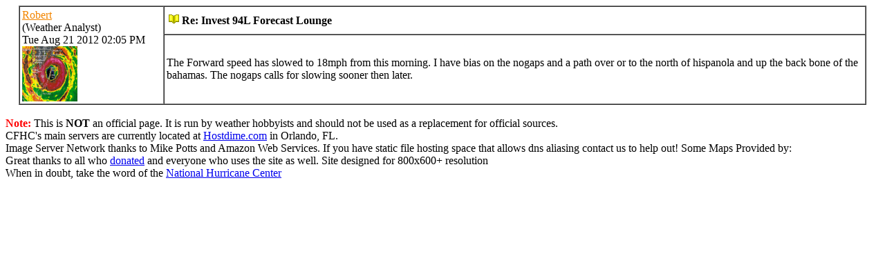

--- FILE ---
content_type: text/html; charset=UTF-8
request_url: https://flhurricane.com/cyclone/printthread.php?Board=fl2012&main=93277&type=post
body_size: 1362
content:
<html>
<head>
<title>

</title>
</head>
<body bgcolor="#ffffff">
<table border="1" width="97%" align="center" cellpadding="3" cellspacing="0">

<!-- POST LOOP _ DO NOT ALTER COMMENTS -->
<tr>
<td rowspan="2" width="17%" valign="top" class="darktable">
<table border="0" cellpadding="0" cellspacing="0">
<tr>
<td class="small">
<a href="https://flhurricane.com/cyclone/showprofile.php?Cat=0&amp;User=24&amp;Number=93277&amp;Board=fl2012&amp;what=showflat&amp;page=0&amp;fpart=0&amp;vc=1"><font color="#F28500">Robert</font></a>
</td>
</tr>
<tr>
<td class="small">
(Weather Analyst)
</td>
</tr>
<tr>
<td class="small">
Tue Aug 21 2012 02:05 PM
</td>
</tr>
<tr>
<td class="small">

</td>
</tr>
<tr>
<td class="small">

</td>
</tr>
<tr>
<td class="small">
<img src="/cyclone/avs/24.jpg" alt="" width="80" height="80" />
</td>
</tr>
</table>
</td>
<td width="83%">
<table width="100%" border="0">
<tr>
<td align="left" width="70%">
<img src="https://flhurricane.com/cyclone/images/icons/book.gif" width="15" height="15" alt="" />
<b>
Re: Invest 94L Forecast Lounge
</b>
</td>
</tr>
</table>
</td>
</tr>
<tr>
<td width="83%">
<br />
<font class="post">
The Forward speed has slowed to 18mph from this morning. I have bias on the nogaps and a path over or to the north of hispanola and up the back bone of the bahamas. The nogaps calls for slowing sooner then later.

</font>
<br />
<br />
</td>
</tr>
<!-- END OF LOOP -->

</table>
</head>
</html><br clear="all">
<div id="bottom" class="bottom">
<span style="color: red; font-weight: bold;">Note:</span> This is <strong>NOT</strong> an official page.  It is run by weather hobbyists and should not be used as a replacement for official sources.&nbsp;<br />
CFHC's main servers are currently located at <a href="http://www.hostdime.com">Hostdime.com</a> in Orlando, FL.  <br />
Image Server Network thanks to Mike Potts and Amazon Web Services.   If you have static file hosting space that allows dns aliasing contact us to help out!  Some Maps Provided by:<br /> 
Great thanks to all who <a href="/donations.php">donated</a> and everyone who uses the site as well.
Site designed for 800x600+ resolution<br/>
When in doubt, take the word of the <a href="http://www.nhc.noaa.gov" target="_blank">National Hurricane Center</a>


</div>
<script type="text/javascript">
var gaJsHost = (("https:" == document.location.protocol) ? "https://ssl." : "http://www.");
document.write(unescape("%3Cscript src='" + gaJsHost + "google-analytics.com/ga.js' type='text/javascript'%3E%3C/script%3E"));
</script>
<script type="text/javascript">
var pageTracker = _gat._getTracker("UA-1064682-1");
pageTracker._trackPageview();
</script>